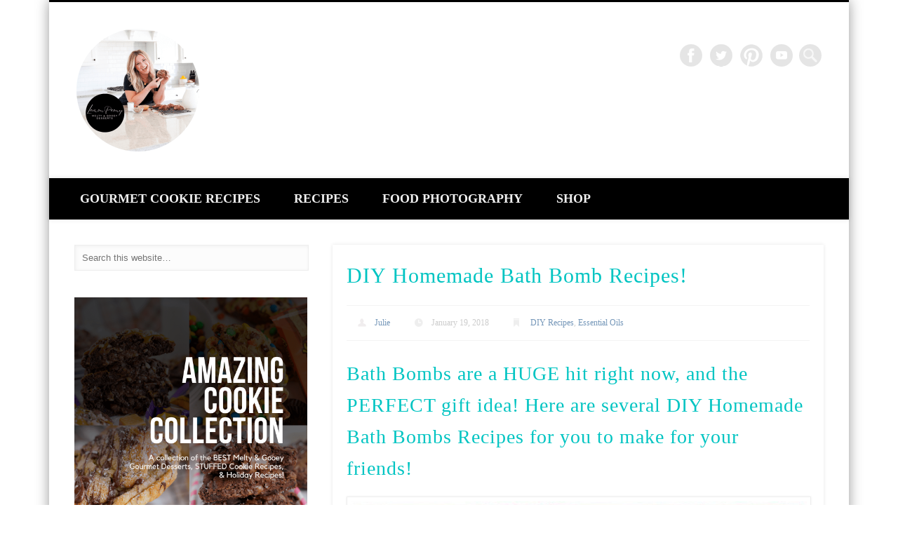

--- FILE ---
content_type: text/html; charset=UTF-8
request_url: https://lemonpeony.com/diy-homemade-bath-bomb-recipes/
body_size: 19929
content:
<!DOCTYPE html>
<html lang="en-US">
<head>
<meta charset="UTF-8" />
<meta name="viewport" content="width=device-width, initial-scale=1.0" />
<link rel="profile" href="https://gmpg.org/xfn/11" />
<link rel="pingback" href="https://lemonpeony.com/xmlrpc.php" />
<meta name='robots' content='index, follow, max-image-preview:large, max-snippet:-1, max-video-preview:-1' />
	<style>img:is([sizes="auto" i], [sizes^="auto," i]) { contain-intrinsic-size: 3000px 1500px }</style>
	
	<!-- This site is optimized with the Yoast SEO plugin v22.3 - https://yoast.com/wordpress/plugins/seo/ -->
	<title>DIY Homemade Bath Bomb Recipes!</title>
	<meta name="description" content="DIY Homemade Bath Bomb Recipes! Easy Tips and Tricks for making these Bath Bombs at home. The perfect gift idea for Valentine&#039;s Day or Mother&#039;s Day!" />
	<link rel="canonical" href="https://lemonpeony.com/diy-homemade-bath-bomb-recipes/" />
	<meta property="og:locale" content="en_US" />
	<meta property="og:type" content="article" />
	<meta property="og:title" content="DIY Homemade Bath Bomb Recipes!" />
	<meta property="og:description" content="DIY Homemade Bath Bomb Recipes! Easy Tips and Tricks for making these Bath Bombs at home. The perfect gift idea for Valentine&#039;s Day or Mother&#039;s Day!" />
	<meta property="og:url" content="https://lemonpeony.com/diy-homemade-bath-bomb-recipes/" />
	<meta property="og:site_name" content="LemonPeony" />
	<meta property="article:publisher" content="https://www.facebook.com/lemonpeony" />
	<meta property="article:published_time" content="2018-01-19T18:50:00+00:00" />
	<meta property="article:modified_time" content="2018-10-15T14:39:53+00:00" />
	<meta property="og:image" content="https://lemonpeony.com/wp-content/uploads/2018/01/DIY-Homemade-Bath-Bomb-Recipes.jpeg" />
	<meta property="og:image:width" content="700" />
	<meta property="og:image:height" content="2350" />
	<meta property="og:image:type" content="image/jpeg" />
	<meta name="author" content="Julie" />
	<script type="application/ld+json" class="yoast-schema-graph">{"@context":"https://schema.org","@graph":[{"@type":"WebPage","@id":"https://lemonpeony.com/diy-homemade-bath-bomb-recipes/","url":"https://lemonpeony.com/diy-homemade-bath-bomb-recipes/","name":"DIY Homemade Bath Bomb Recipes!","isPartOf":{"@id":"https://lemonpeony.com/#website"},"primaryImageOfPage":{"@id":"https://lemonpeony.com/diy-homemade-bath-bomb-recipes/#primaryimage"},"image":{"@id":"https://lemonpeony.com/diy-homemade-bath-bomb-recipes/#primaryimage"},"thumbnailUrl":"https://lemonpeony.com/wp-content/uploads/2018/01/DIY-Homemade-Bath-Bomb-Recipes.jpeg","datePublished":"2018-01-19T18:50:00+00:00","dateModified":"2018-10-15T14:39:53+00:00","author":{"@id":"https://lemonpeony.com/#/schema/person/34d3fc25e351d525f836ca55dd55a98a"},"description":"DIY Homemade Bath Bomb Recipes! Easy Tips and Tricks for making these Bath Bombs at home. The perfect gift idea for Valentine's Day or Mother's Day!","breadcrumb":{"@id":"https://lemonpeony.com/diy-homemade-bath-bomb-recipes/#breadcrumb"},"inLanguage":"en-US","potentialAction":[{"@type":"ReadAction","target":["https://lemonpeony.com/diy-homemade-bath-bomb-recipes/"]}]},{"@type":"ImageObject","inLanguage":"en-US","@id":"https://lemonpeony.com/diy-homemade-bath-bomb-recipes/#primaryimage","url":"https://lemonpeony.com/wp-content/uploads/2018/01/DIY-Homemade-Bath-Bomb-Recipes.jpeg","contentUrl":"https://lemonpeony.com/wp-content/uploads/2018/01/DIY-Homemade-Bath-Bomb-Recipes.jpeg","width":322,"height":1080,"caption":"DIY Homemade Bath Bomb Recipes! The perfect gift ideas for Valentine's Day or Mother's Day! Easy Step-by-step tutorials to make your own relaxing baths!"},{"@type":"BreadcrumbList","@id":"https://lemonpeony.com/diy-homemade-bath-bomb-recipes/#breadcrumb","itemListElement":[{"@type":"ListItem","position":1,"name":"Home","item":"https://lemonpeony.com/"},{"@type":"ListItem","position":2,"name":"DIY Recipes","item":"https://lemonpeony.com/category/diy-recipes/"},{"@type":"ListItem","position":3,"name":"DIY Homemade Bath Bomb Recipes!"}]},{"@type":"WebSite","@id":"https://lemonpeony.com/#website","url":"https://lemonpeony.com/","name":"LemonPeony","description":"Gourmet Cookies, Easy Dessert Recipes, No Bake Desserts, Holiday Recipes","potentialAction":[{"@type":"SearchAction","target":{"@type":"EntryPoint","urlTemplate":"https://lemonpeony.com/?s={search_term_string}"},"query-input":"required name=search_term_string"}],"inLanguage":"en-US"},{"@type":"Person","@id":"https://lemonpeony.com/#/schema/person/34d3fc25e351d525f836ca55dd55a98a","name":"Julie","image":{"@type":"ImageObject","inLanguage":"en-US","@id":"https://lemonpeony.com/#/schema/person/image/","url":"https://secure.gravatar.com/avatar/371a700898d9001c565c64132ac55fd18d5dcfdf7d42a84da643c64fe893d629?s=96&d=mm&r=g","contentUrl":"https://secure.gravatar.com/avatar/371a700898d9001c565c64132ac55fd18d5dcfdf7d42a84da643c64fe893d629?s=96&d=mm&r=g","caption":"Julie"},"description":"Google","sameAs":["https://lemonpeony.com"],"url":"https://lemonpeony.com/author/lime6/"}]}</script>
	<!-- / Yoast SEO plugin. -->


<link rel='dns-prefetch' href='//scripts.mediavine.com' />
<link rel="alternate" type="application/rss+xml" title="LemonPeony &raquo; Feed" href="https://lemonpeony.com/feed/" />
<link rel="alternate" type="application/rss+xml" title="LemonPeony &raquo; Comments Feed" href="https://lemonpeony.com/comments/feed/" />
<link rel="alternate" type="application/rss+xml" title="LemonPeony &raquo; DIY Homemade Bath Bomb Recipes! Comments Feed" href="https://lemonpeony.com/diy-homemade-bath-bomb-recipes/feed/" />
<script type="text/javascript">
/* <![CDATA[ */
window._wpemojiSettings = {"baseUrl":"https:\/\/s.w.org\/images\/core\/emoji\/16.0.1\/72x72\/","ext":".png","svgUrl":"https:\/\/s.w.org\/images\/core\/emoji\/16.0.1\/svg\/","svgExt":".svg","source":{"concatemoji":"https:\/\/lemonpeony.com\/wp-includes\/js\/wp-emoji-release.min.js?ver=6.8.3"}};
/*! This file is auto-generated */
!function(s,n){var o,i,e;function c(e){try{var t={supportTests:e,timestamp:(new Date).valueOf()};sessionStorage.setItem(o,JSON.stringify(t))}catch(e){}}function p(e,t,n){e.clearRect(0,0,e.canvas.width,e.canvas.height),e.fillText(t,0,0);var t=new Uint32Array(e.getImageData(0,0,e.canvas.width,e.canvas.height).data),a=(e.clearRect(0,0,e.canvas.width,e.canvas.height),e.fillText(n,0,0),new Uint32Array(e.getImageData(0,0,e.canvas.width,e.canvas.height).data));return t.every(function(e,t){return e===a[t]})}function u(e,t){e.clearRect(0,0,e.canvas.width,e.canvas.height),e.fillText(t,0,0);for(var n=e.getImageData(16,16,1,1),a=0;a<n.data.length;a++)if(0!==n.data[a])return!1;return!0}function f(e,t,n,a){switch(t){case"flag":return n(e,"\ud83c\udff3\ufe0f\u200d\u26a7\ufe0f","\ud83c\udff3\ufe0f\u200b\u26a7\ufe0f")?!1:!n(e,"\ud83c\udde8\ud83c\uddf6","\ud83c\udde8\u200b\ud83c\uddf6")&&!n(e,"\ud83c\udff4\udb40\udc67\udb40\udc62\udb40\udc65\udb40\udc6e\udb40\udc67\udb40\udc7f","\ud83c\udff4\u200b\udb40\udc67\u200b\udb40\udc62\u200b\udb40\udc65\u200b\udb40\udc6e\u200b\udb40\udc67\u200b\udb40\udc7f");case"emoji":return!a(e,"\ud83e\udedf")}return!1}function g(e,t,n,a){var r="undefined"!=typeof WorkerGlobalScope&&self instanceof WorkerGlobalScope?new OffscreenCanvas(300,150):s.createElement("canvas"),o=r.getContext("2d",{willReadFrequently:!0}),i=(o.textBaseline="top",o.font="600 32px Arial",{});return e.forEach(function(e){i[e]=t(o,e,n,a)}),i}function t(e){var t=s.createElement("script");t.src=e,t.defer=!0,s.head.appendChild(t)}"undefined"!=typeof Promise&&(o="wpEmojiSettingsSupports",i=["flag","emoji"],n.supports={everything:!0,everythingExceptFlag:!0},e=new Promise(function(e){s.addEventListener("DOMContentLoaded",e,{once:!0})}),new Promise(function(t){var n=function(){try{var e=JSON.parse(sessionStorage.getItem(o));if("object"==typeof e&&"number"==typeof e.timestamp&&(new Date).valueOf()<e.timestamp+604800&&"object"==typeof e.supportTests)return e.supportTests}catch(e){}return null}();if(!n){if("undefined"!=typeof Worker&&"undefined"!=typeof OffscreenCanvas&&"undefined"!=typeof URL&&URL.createObjectURL&&"undefined"!=typeof Blob)try{var e="postMessage("+g.toString()+"("+[JSON.stringify(i),f.toString(),p.toString(),u.toString()].join(",")+"));",a=new Blob([e],{type:"text/javascript"}),r=new Worker(URL.createObjectURL(a),{name:"wpTestEmojiSupports"});return void(r.onmessage=function(e){c(n=e.data),r.terminate(),t(n)})}catch(e){}c(n=g(i,f,p,u))}t(n)}).then(function(e){for(var t in e)n.supports[t]=e[t],n.supports.everything=n.supports.everything&&n.supports[t],"flag"!==t&&(n.supports.everythingExceptFlag=n.supports.everythingExceptFlag&&n.supports[t]);n.supports.everythingExceptFlag=n.supports.everythingExceptFlag&&!n.supports.flag,n.DOMReady=!1,n.readyCallback=function(){n.DOMReady=!0}}).then(function(){return e}).then(function(){var e;n.supports.everything||(n.readyCallback(),(e=n.source||{}).concatemoji?t(e.concatemoji):e.wpemoji&&e.twemoji&&(t(e.twemoji),t(e.wpemoji)))}))}((window,document),window._wpemojiSettings);
/* ]]> */
</script>
<link rel='stylesheet' id='wp-shopify-styles-css' href='https://lemonpeony.com/wp-content/plugins/wp-shopify/css/front-styles.css?ver=1762372951' type='text/css' media='all' />
<style id='wp-emoji-styles-inline-css' type='text/css'>

	img.wp-smiley, img.emoji {
		display: inline !important;
		border: none !important;
		box-shadow: none !important;
		height: 1em !important;
		width: 1em !important;
		margin: 0 0.07em !important;
		vertical-align: -0.1em !important;
		background: none !important;
		padding: 0 !important;
	}
</style>
<link rel='stylesheet' id='wp-block-library-css' href='https://lemonpeony.com/wp-includes/css/dist/block-library/style.min.css?ver=6.8.3' type='text/css' media='all' />
<style id='classic-theme-styles-inline-css' type='text/css'>
/*! This file is auto-generated */
.wp-block-button__link{color:#fff;background-color:#32373c;border-radius:9999px;box-shadow:none;text-decoration:none;padding:calc(.667em + 2px) calc(1.333em + 2px);font-size:1.125em}.wp-block-file__button{background:#32373c;color:#fff;text-decoration:none}
</style>
<style id='global-styles-inline-css' type='text/css'>
:root{--wp--preset--aspect-ratio--square: 1;--wp--preset--aspect-ratio--4-3: 4/3;--wp--preset--aspect-ratio--3-4: 3/4;--wp--preset--aspect-ratio--3-2: 3/2;--wp--preset--aspect-ratio--2-3: 2/3;--wp--preset--aspect-ratio--16-9: 16/9;--wp--preset--aspect-ratio--9-16: 9/16;--wp--preset--color--black: #000000;--wp--preset--color--cyan-bluish-gray: #abb8c3;--wp--preset--color--white: #ffffff;--wp--preset--color--pale-pink: #f78da7;--wp--preset--color--vivid-red: #cf2e2e;--wp--preset--color--luminous-vivid-orange: #ff6900;--wp--preset--color--luminous-vivid-amber: #fcb900;--wp--preset--color--light-green-cyan: #7bdcb5;--wp--preset--color--vivid-green-cyan: #00d084;--wp--preset--color--pale-cyan-blue: #8ed1fc;--wp--preset--color--vivid-cyan-blue: #0693e3;--wp--preset--color--vivid-purple: #9b51e0;--wp--preset--gradient--vivid-cyan-blue-to-vivid-purple: linear-gradient(135deg,rgba(6,147,227,1) 0%,rgb(155,81,224) 100%);--wp--preset--gradient--light-green-cyan-to-vivid-green-cyan: linear-gradient(135deg,rgb(122,220,180) 0%,rgb(0,208,130) 100%);--wp--preset--gradient--luminous-vivid-amber-to-luminous-vivid-orange: linear-gradient(135deg,rgba(252,185,0,1) 0%,rgba(255,105,0,1) 100%);--wp--preset--gradient--luminous-vivid-orange-to-vivid-red: linear-gradient(135deg,rgba(255,105,0,1) 0%,rgb(207,46,46) 100%);--wp--preset--gradient--very-light-gray-to-cyan-bluish-gray: linear-gradient(135deg,rgb(238,238,238) 0%,rgb(169,184,195) 100%);--wp--preset--gradient--cool-to-warm-spectrum: linear-gradient(135deg,rgb(74,234,220) 0%,rgb(151,120,209) 20%,rgb(207,42,186) 40%,rgb(238,44,130) 60%,rgb(251,105,98) 80%,rgb(254,248,76) 100%);--wp--preset--gradient--blush-light-purple: linear-gradient(135deg,rgb(255,206,236) 0%,rgb(152,150,240) 100%);--wp--preset--gradient--blush-bordeaux: linear-gradient(135deg,rgb(254,205,165) 0%,rgb(254,45,45) 50%,rgb(107,0,62) 100%);--wp--preset--gradient--luminous-dusk: linear-gradient(135deg,rgb(255,203,112) 0%,rgb(199,81,192) 50%,rgb(65,88,208) 100%);--wp--preset--gradient--pale-ocean: linear-gradient(135deg,rgb(255,245,203) 0%,rgb(182,227,212) 50%,rgb(51,167,181) 100%);--wp--preset--gradient--electric-grass: linear-gradient(135deg,rgb(202,248,128) 0%,rgb(113,206,126) 100%);--wp--preset--gradient--midnight: linear-gradient(135deg,rgb(2,3,129) 0%,rgb(40,116,252) 100%);--wp--preset--font-size--small: 13px;--wp--preset--font-size--medium: 20px;--wp--preset--font-size--large: 36px;--wp--preset--font-size--x-large: 42px;--wp--preset--spacing--20: 0.44rem;--wp--preset--spacing--30: 0.67rem;--wp--preset--spacing--40: 1rem;--wp--preset--spacing--50: 1.5rem;--wp--preset--spacing--60: 2.25rem;--wp--preset--spacing--70: 3.38rem;--wp--preset--spacing--80: 5.06rem;--wp--preset--shadow--natural: 6px 6px 9px rgba(0, 0, 0, 0.2);--wp--preset--shadow--deep: 12px 12px 50px rgba(0, 0, 0, 0.4);--wp--preset--shadow--sharp: 6px 6px 0px rgba(0, 0, 0, 0.2);--wp--preset--shadow--outlined: 6px 6px 0px -3px rgba(255, 255, 255, 1), 6px 6px rgba(0, 0, 0, 1);--wp--preset--shadow--crisp: 6px 6px 0px rgba(0, 0, 0, 1);}:where(.is-layout-flex){gap: 0.5em;}:where(.is-layout-grid){gap: 0.5em;}body .is-layout-flex{display: flex;}.is-layout-flex{flex-wrap: wrap;align-items: center;}.is-layout-flex > :is(*, div){margin: 0;}body .is-layout-grid{display: grid;}.is-layout-grid > :is(*, div){margin: 0;}:where(.wp-block-columns.is-layout-flex){gap: 2em;}:where(.wp-block-columns.is-layout-grid){gap: 2em;}:where(.wp-block-post-template.is-layout-flex){gap: 1.25em;}:where(.wp-block-post-template.is-layout-grid){gap: 1.25em;}.has-black-color{color: var(--wp--preset--color--black) !important;}.has-cyan-bluish-gray-color{color: var(--wp--preset--color--cyan-bluish-gray) !important;}.has-white-color{color: var(--wp--preset--color--white) !important;}.has-pale-pink-color{color: var(--wp--preset--color--pale-pink) !important;}.has-vivid-red-color{color: var(--wp--preset--color--vivid-red) !important;}.has-luminous-vivid-orange-color{color: var(--wp--preset--color--luminous-vivid-orange) !important;}.has-luminous-vivid-amber-color{color: var(--wp--preset--color--luminous-vivid-amber) !important;}.has-light-green-cyan-color{color: var(--wp--preset--color--light-green-cyan) !important;}.has-vivid-green-cyan-color{color: var(--wp--preset--color--vivid-green-cyan) !important;}.has-pale-cyan-blue-color{color: var(--wp--preset--color--pale-cyan-blue) !important;}.has-vivid-cyan-blue-color{color: var(--wp--preset--color--vivid-cyan-blue) !important;}.has-vivid-purple-color{color: var(--wp--preset--color--vivid-purple) !important;}.has-black-background-color{background-color: var(--wp--preset--color--black) !important;}.has-cyan-bluish-gray-background-color{background-color: var(--wp--preset--color--cyan-bluish-gray) !important;}.has-white-background-color{background-color: var(--wp--preset--color--white) !important;}.has-pale-pink-background-color{background-color: var(--wp--preset--color--pale-pink) !important;}.has-vivid-red-background-color{background-color: var(--wp--preset--color--vivid-red) !important;}.has-luminous-vivid-orange-background-color{background-color: var(--wp--preset--color--luminous-vivid-orange) !important;}.has-luminous-vivid-amber-background-color{background-color: var(--wp--preset--color--luminous-vivid-amber) !important;}.has-light-green-cyan-background-color{background-color: var(--wp--preset--color--light-green-cyan) !important;}.has-vivid-green-cyan-background-color{background-color: var(--wp--preset--color--vivid-green-cyan) !important;}.has-pale-cyan-blue-background-color{background-color: var(--wp--preset--color--pale-cyan-blue) !important;}.has-vivid-cyan-blue-background-color{background-color: var(--wp--preset--color--vivid-cyan-blue) !important;}.has-vivid-purple-background-color{background-color: var(--wp--preset--color--vivid-purple) !important;}.has-black-border-color{border-color: var(--wp--preset--color--black) !important;}.has-cyan-bluish-gray-border-color{border-color: var(--wp--preset--color--cyan-bluish-gray) !important;}.has-white-border-color{border-color: var(--wp--preset--color--white) !important;}.has-pale-pink-border-color{border-color: var(--wp--preset--color--pale-pink) !important;}.has-vivid-red-border-color{border-color: var(--wp--preset--color--vivid-red) !important;}.has-luminous-vivid-orange-border-color{border-color: var(--wp--preset--color--luminous-vivid-orange) !important;}.has-luminous-vivid-amber-border-color{border-color: var(--wp--preset--color--luminous-vivid-amber) !important;}.has-light-green-cyan-border-color{border-color: var(--wp--preset--color--light-green-cyan) !important;}.has-vivid-green-cyan-border-color{border-color: var(--wp--preset--color--vivid-green-cyan) !important;}.has-pale-cyan-blue-border-color{border-color: var(--wp--preset--color--pale-cyan-blue) !important;}.has-vivid-cyan-blue-border-color{border-color: var(--wp--preset--color--vivid-cyan-blue) !important;}.has-vivid-purple-border-color{border-color: var(--wp--preset--color--vivid-purple) !important;}.has-vivid-cyan-blue-to-vivid-purple-gradient-background{background: var(--wp--preset--gradient--vivid-cyan-blue-to-vivid-purple) !important;}.has-light-green-cyan-to-vivid-green-cyan-gradient-background{background: var(--wp--preset--gradient--light-green-cyan-to-vivid-green-cyan) !important;}.has-luminous-vivid-amber-to-luminous-vivid-orange-gradient-background{background: var(--wp--preset--gradient--luminous-vivid-amber-to-luminous-vivid-orange) !important;}.has-luminous-vivid-orange-to-vivid-red-gradient-background{background: var(--wp--preset--gradient--luminous-vivid-orange-to-vivid-red) !important;}.has-very-light-gray-to-cyan-bluish-gray-gradient-background{background: var(--wp--preset--gradient--very-light-gray-to-cyan-bluish-gray) !important;}.has-cool-to-warm-spectrum-gradient-background{background: var(--wp--preset--gradient--cool-to-warm-spectrum) !important;}.has-blush-light-purple-gradient-background{background: var(--wp--preset--gradient--blush-light-purple) !important;}.has-blush-bordeaux-gradient-background{background: var(--wp--preset--gradient--blush-bordeaux) !important;}.has-luminous-dusk-gradient-background{background: var(--wp--preset--gradient--luminous-dusk) !important;}.has-pale-ocean-gradient-background{background: var(--wp--preset--gradient--pale-ocean) !important;}.has-electric-grass-gradient-background{background: var(--wp--preset--gradient--electric-grass) !important;}.has-midnight-gradient-background{background: var(--wp--preset--gradient--midnight) !important;}.has-small-font-size{font-size: var(--wp--preset--font-size--small) !important;}.has-medium-font-size{font-size: var(--wp--preset--font-size--medium) !important;}.has-large-font-size{font-size: var(--wp--preset--font-size--large) !important;}.has-x-large-font-size{font-size: var(--wp--preset--font-size--x-large) !important;}
:where(.wp-block-post-template.is-layout-flex){gap: 1.25em;}:where(.wp-block-post-template.is-layout-grid){gap: 1.25em;}
:where(.wp-block-columns.is-layout-flex){gap: 2em;}:where(.wp-block-columns.is-layout-grid){gap: 2em;}
:root :where(.wp-block-pullquote){font-size: 1.5em;line-height: 1.6;}
</style>
<link rel='stylesheet' id='ccr_featured-posts-style-css' href='https://lemonpeony.com/wp-content/plugins/ccr-featured-posts/style.css?ver=6.8.3' type='text/css' media='all' />
<link rel='stylesheet' id='contact-form-7-css' href='https://lemonpeony.com/wp-content/plugins/contact-form-7/includes/css/styles.css?ver=6.0.2' type='text/css' media='all' />
<link rel='stylesheet' id='wp-components-css' href='https://lemonpeony.com/wp-includes/css/dist/components/style.min.css?ver=6.8.3' type='text/css' media='all' />
<link rel='stylesheet' id='godaddy-styles-css' href='https://lemonpeony.com/wp-content/mu-plugins/vendor/wpex/godaddy-launch/includes/Dependencies/GoDaddy/Styles/build/latest.css?ver=2.0.2' type='text/css' media='all' />
<link rel='stylesheet' id='pinboard-css' href='https://lemonpeony.com/wp-content/themes/pinboard/style.css' type='text/css' media='all' />
<style id='akismet-widget-style-inline-css' type='text/css'>

			.a-stats {
				--akismet-color-mid-green: #357b49;
				--akismet-color-white: #fff;
				--akismet-color-light-grey: #f6f7f7;

				max-width: 350px;
				width: auto;
			}

			.a-stats * {
				all: unset;
				box-sizing: border-box;
			}

			.a-stats strong {
				font-weight: 600;
			}

			.a-stats a.a-stats__link,
			.a-stats a.a-stats__link:visited,
			.a-stats a.a-stats__link:active {
				background: var(--akismet-color-mid-green);
				border: none;
				box-shadow: none;
				border-radius: 8px;
				color: var(--akismet-color-white);
				cursor: pointer;
				display: block;
				font-family: -apple-system, BlinkMacSystemFont, 'Segoe UI', 'Roboto', 'Oxygen-Sans', 'Ubuntu', 'Cantarell', 'Helvetica Neue', sans-serif;
				font-weight: 500;
				padding: 12px;
				text-align: center;
				text-decoration: none;
				transition: all 0.2s ease;
			}

			/* Extra specificity to deal with TwentyTwentyOne focus style */
			.widget .a-stats a.a-stats__link:focus {
				background: var(--akismet-color-mid-green);
				color: var(--akismet-color-white);
				text-decoration: none;
			}

			.a-stats a.a-stats__link:hover {
				filter: brightness(110%);
				box-shadow: 0 4px 12px rgba(0, 0, 0, 0.06), 0 0 2px rgba(0, 0, 0, 0.16);
			}

			.a-stats .count {
				color: var(--akismet-color-white);
				display: block;
				font-size: 1.5em;
				line-height: 1.4;
				padding: 0 13px;
				white-space: nowrap;
			}
		
</style>
	<!--[if lt IE 9]>
	<script src="https://lemonpeony.com/wp-content/themes/pinboard/scripts/html5.js" type="text/javascript"></script>
	<![endif]-->
<script type="text/javascript" async="async" data-noptimize="1" data-cfasync="false" src="https://scripts.mediavine.com/tags/lemon-peony.js?ver=6.8.3" id="mv-script-wrapper-js"></script>
<script type="text/javascript" src="https://lemonpeony.com/wp-includes/js/jquery/jquery.min.js?ver=3.7.1" id="jquery-core-js"></script>
<script type="text/javascript" src="https://lemonpeony.com/wp-includes/js/jquery/jquery-migrate.min.js?ver=3.4.1" id="jquery-migrate-js"></script>
<script type="text/javascript" src="https://lemonpeony.com/wp-content/plugins/wp-shopify/js/front.js?ver=1762372951" id="wp-shopify-scripts-js"></script>
<script type="text/javascript" src="https://lemonpeony.com/wp-content/themes/pinboard/scripts/ios-orientationchange-fix.js" id="ios-orientationchange-fix-js"></script>
<script type="text/javascript" src="https://lemonpeony.com/wp-content/themes/pinboard/scripts/jquery.flexslider-min.js" id="flexslider-js"></script>
<script type="text/javascript" src="https://lemonpeony.com/wp-content/themes/pinboard/scripts/jquery.fitvids.js" id="fitvids-js"></script>
<link rel="https://api.w.org/" href="https://lemonpeony.com/wp-json/" /><link rel="alternate" title="JSON" type="application/json" href="https://lemonpeony.com/wp-json/wp/v2/posts/6013" /><link rel="EditURI" type="application/rsd+xml" title="RSD" href="https://lemonpeony.com/xmlrpc.php?rsd" />
<meta name="generator" content="WordPress 6.8.3" />
<link rel='shortlink' href='https://lemonpeony.com/?p=6013' />
<link rel="alternate" title="oEmbed (JSON)" type="application/json+oembed" href="https://lemonpeony.com/wp-json/oembed/1.0/embed?url=https%3A%2F%2Flemonpeony.com%2Fdiy-homemade-bath-bomb-recipes%2F" />
<link rel="alternate" title="oEmbed (XML)" type="text/xml+oembed" href="https://lemonpeony.com/wp-json/oembed/1.0/embed?url=https%3A%2F%2Flemonpeony.com%2Fdiy-homemade-bath-bomb-recipes%2F&#038;format=xml" />

		<!-- GA Google Analytics @ https://m0n.co/ga -->
		<script async src="https://www.googletagmanager.com/gtag/js?id=G-VFPYS02QS8"></script>
		<script>
			window.dataLayer = window.dataLayer || [];
			function gtag(){dataLayer.push(arguments);}
			gtag('js', new Date());
			gtag('config', 'G-VFPYS02QS8');
		</script>

	<!-- Google tag (gtag.js) --> <script async src="https://www.googletagmanager.com/gtag/js?id=G-VFPYS02QS8"></script> <script> window.dataLayer = window.dataLayer || []; function gtag(){dataLayer.push(arguments);} gtag('js', new Date()); gtag('config', 'G-VFPYS02QS8'); </script> 		<style>
			:root {
				--mv-create-radius: 0;
			}
		</style>
				<script type="text/javascript" async defer data-pin-color="red" 
		 data-pin-hover="true" src="https://lemonpeony.com/wp-content/plugins/pinterest-pin-it-button-on-image-hover-and-post/js/pinit.js"></script>
		<script>
/* <![CDATA[ */
	jQuery(window).load(function() {
			});
	jQuery(document).ready(function($) {
		$('#access .menu > li > a').each(function() {
			var title = $(this).attr('title');
			if(typeof title !== 'undefined' && title !== false) {
				$(this).append('<br /> <span>'+title+'</span>');
				$(this).removeAttr('title');
			}
		});
		function pinboard_move_elements(container) {
			if( container.hasClass('onecol') ) {
				var thumb = $('.entry-thumbnail', container);
				if('undefined' !== typeof thumb)
					$('.entry-container', container).before(thumb);
				var video = $('.entry-attachment', container);
				if('undefined' !== typeof video)
					$('.entry-container', container).before(video);
				var gallery = $('.post-gallery', container);
				if('undefined' !== typeof gallery)
					$('.entry-container', container).before(gallery);
				var meta = $('.entry-meta', container);
				if('undefined' !== typeof meta)
					$('.entry-container', container).after(meta);
			}
		}
		function pinboard_restore_elements(container) {
			if( container.hasClass('onecol') ) {
				var thumb = $('.entry-thumbnail', container);
				if('undefined' !== typeof thumb)
					$('.entry-header', container).after(thumb);
				var video = $('.entry-attachment', container);
				if('undefined' !== typeof video)
					$('.entry-header', container).after(video);
				var gallery = $('.post-gallery', container);
				if('undefined' !== typeof gallery)
					$('.entry-header', container).after(gallery);
				var meta = $('.entry-meta', container);
				if('undefined' !== typeof meta)
					$('.entry-header', container).append(meta);
				else
					$('.entry-header', container).html(meta.html());
			}
		}
		if( ($(window).width() > 960) || ($(document).width() > 960) ) {
			// Viewport is greater than tablet: portrait
		} else {
			$('#content .hentry').each(function() {
				pinboard_move_elements($(this));
			});
		}
		$(window).resize(function() {
			if( ($(window).width() > 960) || ($(document).width() > 960) ) {
									$('.page-template-template-full-width-php #content .hentry, .page-template-template-blog-full-width-php #content .hentry, .page-template-template-blog-four-col-php #content .hentry').each(function() {
						pinboard_restore_elements($(this));
					});
							} else {
				$('#content .hentry').each(function() {
					pinboard_move_elements($(this));
				});
			}
			if( ($(window).width() > 760) || ($(document).width() > 760) ) {
				var maxh = 0;
				$('#access .menu > li > a').each(function() {
					if(parseInt($(this).css('height'))>maxh) {
						maxh = parseInt($(this).css('height'));
					}
				});
				$('#access .menu > li > a').css('height', maxh);
			} else {
				$('#access .menu > li > a').css('height', 'auto');
			}
		});
		if( ($(window).width() > 760) || ($(document).width() > 760) ) {
			var maxh = 0;
			$('#access .menu > li > a').each(function() {
				var title = $(this).attr('title');
				if(typeof title !== 'undefined' && title !== false) {
					$(this).append('<br /> <span>'+title+'</span>');
					$(this).removeAttr('title');
				}
				if(parseInt($(this).css('height'))>maxh) {
					maxh = parseInt($(this).css('height'));
				}
			});
			$('#access .menu > li > a').css('height', maxh);
							$('#access li').mouseenter(function() {
					$(this).children('ul').css('display', 'none').stop(true, true).fadeIn(250).css('display', 'block').children('ul').css('display', 'none');
				});
				$('#access li').mouseleave(function() {
					$(this).children('ul').stop(true, true).fadeOut(250).css('display', 'block');
				});
					} else {
			$('#access li').each(function() {
				if($(this).children('ul').length)
					$(this).append('<span class="drop-down-toggle"><span class="drop-down-arrow"></span></span>');
			});
			$('.drop-down-toggle').click(function() {
				$(this).parent().children('ul').slideToggle(250);
			});
		}
				$('.entry-attachment audio, .entry-attachment video').mediaelementplayer({
			videoWidth: '100%',
			videoHeight: '100%',
			audioWidth: '100%',
			alwaysShowControls: true,
			features: ['playpause','progress','tracks','volume'],
			videoVolume: 'horizontal'
		});
		$(".entry-attachment, .entry-content").fitVids({ customSelector: "iframe[src*='wordpress.tv'], iframe[src*='www.dailymotion.com'], iframe[src*='blip.tv'], iframe[src*='www.viddler.com']"});
	});
	jQuery(window).load(function() {
			});
/* ]]> */
</script>
<style type="text/css">
						@media screen and (max-width: 760px) {
			#footer-area {
				display: none;
			}
		}
				#wrapper {
			background: #ffffff;
		}
				#header {
			border-color: #000000;
		}
		#access {
			background: #000000;
		}
		@media screen and (max-width: 760px) {
			#access {
				background: none;
			}
		}
				#access li li {
			background: #000000;
		}
				#sidebar-wide,
		#sidebar-footer-wide,
		#current-location {
			background: #000000;
		}
				.entry,
		#comments,
		#respond,
		#posts-nav {
			background: #ffffff;
		}
				.home .entry-meta,
		.blog .entry-meta,
		.archive .entry-meta,
		.search .entry-meta {
			background: #ffffff;
		}
				#footer-area {
			background: #ffffff;
		}
				#copyright {
			background: #ffffff;
		}
				body,
		#slider .entry-title,
		.page-title,
		#sidebar-wide .widget-title,
		#sidebar-boxes .widget-title,
		#sidebar-footer-wide .widget-title {
			font-family:Palatino, "Palatino Linotype", "URW Palladio L", serif;
		}
		h1, h2, h3, h4, h5, h6,
		#site-title,
		#site-description,
		.entry-title,
		#comments-title,
		#reply-title,
		.widget-title {
			font-family:Palatino, "Palatino Linotype", "URW Palladio L", serif;
		}
		.entry-content {
			font-family:Palatino, "Palatino Linotype", "URW Palladio L", serif;
		}
				body {
			font-size:18.00px;
			line-height:1.62em;
		}
				h1,
		.single .entry-title,
		.page .entry-title,
		.error404 .entry-title {
			font-size:30.00px;
			line-height:1.62em;
		}
				h2,
		.entry-title {
			font-size:28.00px;
			line-height:1.62em;
		}
					h4,
		.fourcol .entry-title {
			font-size:20.00px;
			line-height:1.62em;
		}
					.entry-content {
			font-size:19.00px;
			line-height:1.62em;
		}
		@media screen and (max-width: 640px) {
			.entry-content {
				font-size:20.00px;
				line-height:1.62em;
			}
		}
				body {
			color:#000000;
		}
		h1, h2, h3, h4, h5, h6,
		.entry-title,
		.entry-title a {
			color:#00c4c2;
		}
		.entry-content {
			color:#333;
		}
				a {
			color:#00c4c2;
		}
				a:hover {
			color:#0f0f0f;
		}
								.widget-area a {
			color:#ffffff;
		}
						#copyright {
			color:#000000;
		}
				#copyright a {
			color:#ffffff;
		}
		</style>
<style type="text/css">
	#site-title .home,
	#site-description {
		position:absolute !important;
		clip:rect(1px, 1px, 1px, 1px);
	}
</style>
<style type="text/css" id="custom-background-css">
body.custom-background { background-color: #ffffff; }
</style>
	<link rel="icon" href="https://lemonpeony.com/wp-content/uploads/2024/09/cropped-cropped-cropped-LemonPeony-Melty-Gooey-Desserts-1-32x32.png" sizes="32x32" />
<link rel="icon" href="https://lemonpeony.com/wp-content/uploads/2024/09/cropped-cropped-cropped-LemonPeony-Melty-Gooey-Desserts-1-192x192.png" sizes="192x192" />
<link rel="apple-touch-icon" href="https://lemonpeony.com/wp-content/uploads/2024/09/cropped-cropped-cropped-LemonPeony-Melty-Gooey-Desserts-1-180x180.png" />
<meta name="msapplication-TileImage" content="https://lemonpeony.com/wp-content/uploads/2024/09/cropped-cropped-cropped-LemonPeony-Melty-Gooey-Desserts-1-270x270.png" />
<style type="text/css">
</style>
</head>

<body data-rsssl=1 class="wp-singular post-template-default single single-post postid-6013 single-format-standard custom-background wp-theme-pinboard page-template-template-sidebar-content-php">
	<div id="wrapper">
		<header id="header">
			<h2 id="site-title">
									<a href="https://lemonpeony.com/" rel="home">
						<img src="https://lemonpeony.com/wp-content/uploads/2025/03/cropped-Julie-Smithson-Lemonpeony.com_-1.png" alt="LemonPeony" width="175" height="175" />
					</a>
								<a class="home" href="https://lemonpeony.com/" rel="home">LemonPeony</a>
			</h2>
							<h3 id="site-description">Gourmet Cookies, Easy Dessert Recipes, No Bake Desserts, Holiday Recipes</h3>
							<form role="search" method="get" id="searchform" action="https://lemonpeony.com/" >
	<input type="text" value="" placeholder="Search this website&#8230;" name="s" id="s" />
	<input type="submit" id="searchsubmit" value="Search" />
</form>			<div id="social-media-icons">
							<a class="social-media-icon facebook" href="http://facebook.com/lemonpeony">Facebook</a>
									<a class="social-media-icon twitter" href="http://twitter.com/lemon_peony">Twitter</a>
									<a class="social-media-icon pinterest" href="http://pinterest.com/lemonpeony">Pinterest</a>
															<a class="social-media-icon youtube" href="http://www.youtube.com/lemonpeony">Vimeo</a>
														</div>
				<div class="clear"></div>
			<nav id="access">
				<a class="nav-show" href="#access">Show Navigation</a>
				<a class="nav-hide" href="#nogo">Hide Navigation</a>
				<div class="menu-main-container"><ul id="menu-main" class="menu"><li id="menu-item-16614" class="menu-item menu-item-type-taxonomy menu-item-object-category menu-item-has-children menu-item-16614"><a href="https://lemonpeony.com/category/gourmet-cookie-recipes/">Gourmet Cookie Recipes</a>
<ul class="sub-menu">
	<li id="menu-item-16615" class="menu-item menu-item-type-custom menu-item-object-custom menu-item-16615"><a href="https://lemonpeony.com/gourmet-cookie-recipes/">Gourmet Cookie Recipes</a></li>
	<li id="menu-item-16694" class="menu-item menu-item-type-custom menu-item-object-custom menu-item-16694"><a href="https://shop.lemonpeony.com/products/amazing-stuffed-gourmet-cookies">STUFFED BUNDLE</a></li>
	<li id="menu-item-16616" class="menu-item menu-item-type-custom menu-item-object-custom menu-item-16616"><a href="https://shop.lemonpeony.com/products/fall-bundle">FALL BUNDLE</a></li>
	<li id="menu-item-16693" class="menu-item menu-item-type-custom menu-item-object-custom menu-item-16693"><a href="https://shop.lemonpeony.com/products/christmas-bundle">CHRISTMAS BUNDLE</a></li>
	<li id="menu-item-16617" class="menu-item menu-item-type-custom menu-item-object-custom menu-item-16617"><a href="https://shop.lemonpeony.com/products/peanut-butter-bundle">PEANUT BUTTER BUNDLE</a></li>
	<li id="menu-item-16618" class="menu-item menu-item-type-custom menu-item-object-custom menu-item-16618"><a href="https://shop.lemonpeony.com/products/melty-bundle">MELTY BUNDLE</a></li>
	<li id="menu-item-16620" class="menu-item menu-item-type-custom menu-item-object-custom menu-item-16620"><a href="https://shop.lemonpeony.com/">SHOP ALL RECIPES</a></li>
</ul>
</li>
<li id="menu-item-11" class="menu-item menu-item-type-taxonomy menu-item-object-category menu-item-has-children menu-item-11"><a href="https://lemonpeony.com/category/recipes/">Recipes</a>
<ul class="sub-menu">
	<li id="menu-item-6948" class="menu-item menu-item-type-taxonomy menu-item-object-category menu-item-has-children menu-item-6948"><a href="https://lemonpeony.com/category/dessert-recipes/">Dessert Recipes</a>
	<ul class="sub-menu">
		<li id="menu-item-14951" class="menu-item menu-item-type-custom menu-item-object-custom menu-item-14951"><a href="https://lemonpeony.com/?s=cookie+recipes">Cookie Recipes</a></li>
		<li id="menu-item-14952" class="menu-item menu-item-type-custom menu-item-object-custom menu-item-14952"><a href="https://lemonpeony.com/?s=Fudge+Recipes">Fudge Recipes</a></li>
	</ul>
</li>
	<li id="menu-item-7531" class="menu-item menu-item-type-taxonomy menu-item-object-category menu-item-has-children menu-item-7531"><a href="https://lemonpeony.com/category/holiday-recipes/">Holiday Recipes</a>
	<ul class="sub-menu">
		<li id="menu-item-7534" class="menu-item menu-item-type-taxonomy menu-item-object-category menu-item-7534"><a href="https://lemonpeony.com/category/easy-christmas-recipes-ideas/">Christmas Recipes</a></li>
		<li id="menu-item-7712" class="menu-item menu-item-type-taxonomy menu-item-object-category menu-item-7712"><a href="https://lemonpeony.com/category/easter-recipes-ideas/">Easter Recipes and Ideas</a></li>
		<li id="menu-item-7532" class="menu-item menu-item-type-taxonomy menu-item-object-category menu-item-7532"><a href="https://lemonpeony.com/category/easy-valentines-day-recipes-ideas/">Valentine&#8217;s Day Recipes</a></li>
		<li id="menu-item-7982" class="menu-item menu-item-type-taxonomy menu-item-object-category menu-item-7982"><a href="https://lemonpeony.com/category/4th-of-july-recipes/">4th of July Recipes</a></li>
	</ul>
</li>
	<li id="menu-item-6949" class="menu-item menu-item-type-taxonomy menu-item-object-category menu-item-6949"><a href="https://lemonpeony.com/category/dinner-recipes/">Dinner Recipes</a></li>
</ul>
</li>
<li id="menu-item-16695" class="menu-item menu-item-type-custom menu-item-object-custom menu-item-has-children menu-item-16695"><a href="https://shop.lemonpeony.com/products/sweet-snaps-cookie-photography-101">Food Photography</a>
<ul class="sub-menu">
	<li id="menu-item-16698" class="menu-item menu-item-type-custom menu-item-object-custom menu-item-16698"><a href="https://shop.lemonpeony.com/products/food-photography-mentorship">Cookie Photography</a></li>
	<li id="menu-item-16696" class="menu-item menu-item-type-custom menu-item-object-custom menu-item-16696"><a href="https://shop.lemonpeony.com/products/food-photography-mentorship?pr_prod_strat=collection_fallback&#038;pr_rec_id=25c3d4ff5&#038;pr_rec_pid=7858113020041&#038;pr_ref_pid=7857386553481&#038;pr_seq=uniform">Mentorship</a></li>
</ul>
</li>
<li id="menu-item-16619" class="menu-item menu-item-type-custom menu-item-object-custom menu-item-16619"><a href="https://shop.lemonpeony.com/">SHOP</a></li>
</ul></div>				<div class="clear"></div>
			</nav><!-- #access -->
		</header><!-- #header -->	<div id="container">
		<section id="content" class="column twothirdcol">
							<article class="post-6013 post type-post status-publish format-standard has-post-thumbnail hentry category-diy-recipes category-essential-oils tag-bath-bombs tag-christmas tag-gift-ideas tag-mothers-day tag-valentines-day mv-content-wrapper column onecol" id="post-6013">
					<div class="entry">
						<header class="entry-header">
							<h1 class="entry-title">DIY Homemade Bath Bomb Recipes!</h1>
									<aside class="entry-meta">
							<span class="entry-author-link"><a href="https://lemonpeony.com/author/lime6/" title="Posts by Julie" rel="author">Julie</a></span>
									<span class="entry-date">January 19, 2018</span>
												<span class="entry-category"><a href="https://lemonpeony.com/category/diy-recipes/" rel="category tag">DIY Recipes</a>, <a href="https://lemonpeony.com/category/essential-oils/" rel="category tag">Essential Oils</a></span>
																		<div class="clear"></div>
		</aside><!-- .entry-meta -->
							</header><!-- .entry-header -->
						<div class="entry-content">
														<h2>Bath Bombs are a HUGE hit right now, and the PERFECT gift idea! Here are several DIY Homemade Bath Bombs Recipes for you to make for your friends!</h2>
<p><a href="https://lemonpeony.com/wp-content/uploads/2018/01/DIY-Homemade-Bath-Bomb-Recipes.jpeg"><img fetchpriority="high" decoding="async" class="alignnone size-full wp-image-6034" src="https://lemonpeony.com/wp-content/uploads/2018/01/DIY-Homemade-Bath-Bomb-Recipes.jpeg" alt="DIY Homemade Bath Bomb Recipes! The perfect gift ideas for Valentine's Day or Mother's Day! Easy Step-by-step tutorials to make your own relaxing baths!" width="700" height="2350" srcset="https://lemonpeony.com/wp-content/uploads/2018/01/DIY-Homemade-Bath-Bomb-Recipes.jpeg 322w, https://lemonpeony.com/wp-content/uploads/2018/01/DIY-Homemade-Bath-Bomb-Recipes-89x300.jpeg 89w, https://lemonpeony.com/wp-content/uploads/2018/01/DIY-Homemade-Bath-Bomb-Recipes-305x1024.jpeg 305w, https://lemonpeony.com/wp-content/uploads/2018/01/DIY-Homemade-Bath-Bomb-Recipes-48x160.jpeg 48w, https://lemonpeony.com/wp-content/uploads/2018/01/DIY-Homemade-Bath-Bomb-Recipes-700x2350.jpeg 700w, https://lemonpeony.com/wp-content/uploads/2018/01/DIY-Homemade-Bath-Bomb-Recipes-332x1115.jpeg 332w" sizes="(max-width: 700px) 100vw, 700px" /></a></p>
<p>These <a href="https://www.amazon.com/Including-Spoons-100-Bags-One-Bag-Together-Crafting/dp/B077N71DSB/ref=as_li_ss_tl?s=arts-crafts&amp;ie=UTF8&amp;qid=1516976892&amp;sr=1-2-spons&amp;keywords=bath+bomb+mold&amp;psc=1&amp;linkCode=ll1&amp;tag=lemonpecom-20&amp;linkId=25cf8025ea376f1b42e5780fa080a219" target="_blank" rel="noopener">DIY Homemade Bath Bombs</a> Recipes are simple, and easy to follow! Which one is your favorite?! There is nothing better than a warm, relaxing bath to end the day. Nothing better except to throw one of your favorite bath bombs in the water and watch it fizz away! This is true especially if you add some of your favorite essential oils to the mix and create an environment to promote healthy relaxation and muscle release! YES!</p>
<p>You can grab the AMAZING <a href="https://www.amazon.com/Including-Spoons-100-Bags-One-Bag-Together-Crafting/dp/B077N71DSB/ref=as_li_ss_tl?s=arts-crafts&amp;ie=UTF8&amp;qid=1516976892&amp;sr=1-2-spons&amp;keywords=bath+bomb+mold&amp;psc=1&amp;linkCode=ll1&amp;tag=lemonpecom-20&amp;linkId=25cf8025ea376f1b42e5780fa080a219" target="_blank" rel="noopener">Bath Bomb Molds</a> here at Amazon to make the process even easier!</p>
<p>Plus, here are even more <a href="https://lemonpeony.com/category/essential-oils/" target="_blank" rel="noopener">Essential Oil Recipes</a>!</p>
<p>If you are wondering why I use a lot of Essential Oils and Natural Ingredients, here&#8217;s a post from <a href="https://www.homemade-gifts-made-easy.com/diy-guide-to-natural-bathroom-products.html" target="_blank" rel="noopener">Homemade Gifts Made Easy</a> that talks about WHY it&#8217;s important to stay away from all of the nasty chemicals and reach for more natural, healthy options.</p>
<h3>DIY Bath Bomb Recipes</h3>
<p><a href="https://lemonpeony.com/wp-content/uploads/2018/01/DIY-Bath-Bombs.jpg"><img decoding="async" class="alignnone size-full wp-image-6017" src="https://lemonpeony.com/wp-content/uploads/2018/01/DIY-Bath-Bombs.jpg" alt="DIY-Bath-Bombs" width="1000" height="1478" srcset="https://lemonpeony.com/wp-content/uploads/2018/01/DIY-Bath-Bombs.jpg 731w, https://lemonpeony.com/wp-content/uploads/2018/01/DIY-Bath-Bombs-203x300.jpg 203w, https://lemonpeony.com/wp-content/uploads/2018/01/DIY-Bath-Bombs-768x1135.jpg 768w, https://lemonpeony.com/wp-content/uploads/2018/01/DIY-Bath-Bombs-693x1024.jpg 693w, https://lemonpeony.com/wp-content/uploads/2018/01/DIY-Bath-Bombs-108x160.jpg 108w, https://lemonpeony.com/wp-content/uploads/2018/01/DIY-Bath-Bombs-700x1035.jpg 700w, https://lemonpeony.com/wp-content/uploads/2018/01/DIY-Bath-Bombs-332x491.jpg 332w" sizes="(max-width: 1000px) 100vw, 1000px" /></a></p>
<p><a href="https://inspiredbycharm.com/2016/09/diy-bath-bombs.html" target="_blank" rel="noopener">DIY Bath Bombs &#8211; Inspired By Charm</a></p>
<p>These are SO cute, and I love the color combinations. Keep in mind that you can color them any way that you want!</p>
<p><a href="https://lemonpeony.com/wp-content/uploads/2018/01/bb3-PIN.jpg"><img decoding="async" class="alignnone size-full wp-image-6018" src="https://lemonpeony.com/wp-content/uploads/2018/01/bb3-PIN.jpg" alt="Bath Bomb" width="388" height="600" srcset="https://lemonpeony.com/wp-content/uploads/2018/01/bb3-PIN.jpg 388w, https://lemonpeony.com/wp-content/uploads/2018/01/bb3-PIN-194x300.jpg 194w, https://lemonpeony.com/wp-content/uploads/2018/01/bb3-PIN-103x160.jpg 103w, https://lemonpeony.com/wp-content/uploads/2018/01/bb3-PIN-332x513.jpg 332w" sizes="(max-width: 388px) 100vw, 388px" /></a></p>
<p><a href="https://happymoneysaver.com/homemade-bath-bomb/#_a5y_p=4433336" target="_blank" rel="noopener">Homemade Bath Bomb &#8211; Happy Money Saver</a></p>
<p>I love the addition of Shea Butter &amp; Oats in this recipe!</p>
<p><a href="https://lemonpeony.com/wp-content/uploads/2018/01/Hidden-Color-Bath-Bombs1.jpg"><img loading="lazy" decoding="async" class="alignnone size-full wp-image-6019" src="https://lemonpeony.com/wp-content/uploads/2018/01/Hidden-Color-Bath-Bombs1.jpg" alt="Hidden-Color-Bath-Bombs1" width="700" height="996" srcset="https://lemonpeony.com/wp-content/uploads/2018/01/Hidden-Color-Bath-Bombs1.jpg 700w, https://lemonpeony.com/wp-content/uploads/2018/01/Hidden-Color-Bath-Bombs1-211x300.jpg 211w, https://lemonpeony.com/wp-content/uploads/2018/01/Hidden-Color-Bath-Bombs1-112x160.jpg 112w, https://lemonpeony.com/wp-content/uploads/2018/01/Hidden-Color-Bath-Bombs1-332x472.jpg 332w" sizes="auto, (max-width: 700px) 100vw, 700px" /></a></p>
<p><a href="http://www.soapqueen.com/bath-and-body-tutorials/hidden-color-bath-bombs-on-soap-queen-tv/" target="_blank" rel="noopener">Hidden Color Bath Bombs &#8211; Soap Queen</a></p>
<p>Now these are AWESOME because you can actually hide the colors of your bath bomb on the inside for a special surprise &#8211; kids will love these!</p>
<p><a href="https://lemonpeony.com/wp-content/uploads/2018/01/Bombs-2-2.png"><img loading="lazy" decoding="async" class="alignnone size-full wp-image-6023" src="https://lemonpeony.com/wp-content/uploads/2018/01/Bombs-2-2.png" alt="Bombs-2" width="735" height="1102" srcset="https://lemonpeony.com/wp-content/uploads/2018/01/Bombs-2-2.png 720w, https://lemonpeony.com/wp-content/uploads/2018/01/Bombs-2-2-200x300.png 200w, https://lemonpeony.com/wp-content/uploads/2018/01/Bombs-2-2-683x1024.png 683w, https://lemonpeony.com/wp-content/uploads/2018/01/Bombs-2-2-107x160.png 107w, https://lemonpeony.com/wp-content/uploads/2018/01/Bombs-2-2-700x1050.png 700w, https://lemonpeony.com/wp-content/uploads/2018/01/Bombs-2-2-332x498.png 332w" sizes="auto, (max-width: 735px) 100vw, 735px" /></a></p>
<p><a href="https://www.rebootedmom.com/2017/07/13/himalayan-sea-salt-bath-bombs/" target="_blank" rel="noopener">Himalayan Sea Salt Bath Bombs &#8211; Rebooted Mom</a></p>
<p>These are so pretty and simple!</p>
<p><a href="https://lemonpeony.com/wp-content/uploads/2018/01/Bath-Bombs.jpg"><img loading="lazy" decoding="async" class="alignnone size-full wp-image-6024" src="https://lemonpeony.com/wp-content/uploads/2018/01/Bath-Bombs.jpg" alt="Bath-Bombs" width="735" height="1102" srcset="https://lemonpeony.com/wp-content/uploads/2018/01/Bath-Bombs.jpg 720w, https://lemonpeony.com/wp-content/uploads/2018/01/Bath-Bombs-200x300.jpg 200w, https://lemonpeony.com/wp-content/uploads/2018/01/Bath-Bombs-683x1024.jpg 683w, https://lemonpeony.com/wp-content/uploads/2018/01/Bath-Bombs-107x160.jpg 107w, https://lemonpeony.com/wp-content/uploads/2018/01/Bath-Bombs-700x1050.jpg 700w, https://lemonpeony.com/wp-content/uploads/2018/01/Bath-Bombs-332x498.jpg 332w" sizes="auto, (max-width: 735px) 100vw, 735px" /></a></p>
<p><a href="https://www.rebootedmom.com/2017/04/24/diy-bath-bombs/" target="_blank" rel="noopener">DIY Stress Away bath Bombs &#8211; Rebooted Mom</a></p>
<p>This bath bombs is made with one of my FAVORITE Essential Oils!</p>
<p><a href="https://lemonpeony.com/wp-content/uploads/2018/01/diy-heart-shaped-bath-bombs-on-display.jpg"><img loading="lazy" decoding="async" class="alignnone size-full wp-image-6027" src="https://lemonpeony.com/wp-content/uploads/2018/01/diy-heart-shaped-bath-bombs-on-display.jpg" alt="diy-heart-shaped-bath-bombs-on-display" width="500" height="667" srcset="https://lemonpeony.com/wp-content/uploads/2018/01/diy-heart-shaped-bath-bombs-on-display.jpg 500w, https://lemonpeony.com/wp-content/uploads/2018/01/diy-heart-shaped-bath-bombs-on-display-225x300.jpg 225w, https://lemonpeony.com/wp-content/uploads/2018/01/diy-heart-shaped-bath-bombs-on-display-120x160.jpg 120w, https://lemonpeony.com/wp-content/uploads/2018/01/diy-heart-shaped-bath-bombs-on-display-332x443.jpg 332w" sizes="auto, (max-width: 500px) 100vw, 500px" /></a></p>
<p><a href="https://acultivatednest.com/heart-shaped-bath-bombs/" target="_blank" rel="noopener">Heart Shaped Bath Bombs &#8211; A Cultivated Nest</a></p>
<p>How cute are these for Valentine&#8217;s Day?! These would also make a great gift idea for teachers or friends!</p>
<p><a href="https://lemonpeony.com/wp-content/uploads/2018/01/DIY-Calming-Bath-Bombs-Recipe-for-Kids-at-B-Inspired-Mama.jpg"><img loading="lazy" decoding="async" class="alignnone size-full wp-image-6028" src="https://lemonpeony.com/wp-content/uploads/2018/01/DIY-Calming-Bath-Bombs-Recipe-for-Kids-at-B-Inspired-Mama.jpg" alt="DIY-Calming-Bath-Bombs-Recipe-for-Kids-at-B-Inspired-Mama" width="700" height="1050" srcset="https://lemonpeony.com/wp-content/uploads/2018/01/DIY-Calming-Bath-Bombs-Recipe-for-Kids-at-B-Inspired-Mama.jpg 700w, https://lemonpeony.com/wp-content/uploads/2018/01/DIY-Calming-Bath-Bombs-Recipe-for-Kids-at-B-Inspired-Mama-200x300.jpg 200w, https://lemonpeony.com/wp-content/uploads/2018/01/DIY-Calming-Bath-Bombs-Recipe-for-Kids-at-B-Inspired-Mama-683x1024.jpg 683w, https://lemonpeony.com/wp-content/uploads/2018/01/DIY-Calming-Bath-Bombs-Recipe-for-Kids-at-B-Inspired-Mama-107x160.jpg 107w, https://lemonpeony.com/wp-content/uploads/2018/01/DIY-Calming-Bath-Bombs-Recipe-for-Kids-at-B-Inspired-Mama-332x498.jpg 332w" sizes="auto, (max-width: 700px) 100vw, 700px" /></a></p>
<p><a href="https://b-inspiredmama.com/calming-bath-bombs-recipe/" target="_blank" rel="noopener">Calming Bath Bombs &#8211; B-Inspired Mama</a></p>
<p>These are perfect for after a long day! I think bath time is one of the best times to un-wind and get ready for bed!</p>
<p><a href="https://lemonpeony.com/wp-content/uploads/2018/01/Therapeutic-Orange-Bath-Bombs-Recipe.jpg"><img loading="lazy" decoding="async" class="alignnone size-full wp-image-6029" src="https://lemonpeony.com/wp-content/uploads/2018/01/Therapeutic-Orange-Bath-Bombs-Recipe.jpg" alt="Therapeutic-Orange-Bath-Bombs-Recipe" width="750" height="1125" srcset="https://lemonpeony.com/wp-content/uploads/2018/01/Therapeutic-Orange-Bath-Bombs-Recipe.jpg 720w, https://lemonpeony.com/wp-content/uploads/2018/01/Therapeutic-Orange-Bath-Bombs-Recipe-200x300.jpg 200w, https://lemonpeony.com/wp-content/uploads/2018/01/Therapeutic-Orange-Bath-Bombs-Recipe-683x1024.jpg 683w, https://lemonpeony.com/wp-content/uploads/2018/01/Therapeutic-Orange-Bath-Bombs-Recipe-107x160.jpg 107w, https://lemonpeony.com/wp-content/uploads/2018/01/Therapeutic-Orange-Bath-Bombs-Recipe-700x1050.jpg 700w, https://lemonpeony.com/wp-content/uploads/2018/01/Therapeutic-Orange-Bath-Bombs-Recipe-332x498.jpg 332w" sizes="auto, (max-width: 750px) 100vw, 750px" /></a></p>
<p><a href="https://beautycrafter.com/therapeutic-orange-bath-bombs-recipe/" target="_blank" rel="noopener">Therapeutic Orange Bath Bombs &#8211; Beauty Crafter</a></p>
<p>These smell SO good! One of my favorite essential Oils!</p>
<p><a href="https://lemonpeony.com/wp-content/uploads/2018/01/BathBombsPIN.jpg"><img loading="lazy" decoding="async" class="alignnone size-full wp-image-6030" src="https://lemonpeony.com/wp-content/uploads/2018/01/BathBombsPIN.jpg" alt="BathBombsPIN" width="700" height="1000" srcset="https://lemonpeony.com/wp-content/uploads/2018/01/BathBombsPIN.jpg 700w, https://lemonpeony.com/wp-content/uploads/2018/01/BathBombsPIN-210x300.jpg 210w, https://lemonpeony.com/wp-content/uploads/2018/01/BathBombsPIN-112x160.jpg 112w, https://lemonpeony.com/wp-content/uploads/2018/01/BathBombsPIN-332x474.jpg 332w" sizes="auto, (max-width: 700px) 100vw, 700px" /></a></p>
<p><a href="https://www.passionforsavings.com/diy-bath-bombs-recipe-gifts-using-essential-oils/" target="_blank" rel="noopener">DIY Bath Bombs &#8211; Passion for Savings</a></p>
<p>So cute and the PERFECT size for a gift basket! You can throw these in a mason jar and give them away! Also a cute idea if you are storing them in your bathroom!</p>
<p>The only question you have to ask yourself is, which Essential Oils am I going to add to my recipe!?</p>
<p><a href="https://lemonpeony.com/wp-content/uploads/2018/01/Homemade-Bath-Bombs-for-Christmas-1.jpg"><img loading="lazy" decoding="async" src="https://lemonpeony.com/wp-content/uploads/2018/01/Homemade-Bath-Bombs-for-Christmas-1.jpg" alt="Homemade Bath Bombs for Christmas! Cheap and Easy Gift Ideas for Christmas! Perfect for friends, Neighbors, and Family! " width="700" height="1187" class="alignnone size-full wp-image-7180" srcset="https://lemonpeony.com/wp-content/uploads/2018/01/Homemade-Bath-Bombs-for-Christmas-1.jpg 637w, https://lemonpeony.com/wp-content/uploads/2018/01/Homemade-Bath-Bombs-for-Christmas-1-177x300.jpg 177w, https://lemonpeony.com/wp-content/uploads/2018/01/Homemade-Bath-Bombs-for-Christmas-1-604x1024.jpg 604w, https://lemonpeony.com/wp-content/uploads/2018/01/Homemade-Bath-Bombs-for-Christmas-1-94x160.jpg 94w, https://lemonpeony.com/wp-content/uploads/2018/01/Homemade-Bath-Bombs-for-Christmas-1-700x1187.jpg 700w, https://lemonpeony.com/wp-content/uploads/2018/01/Homemade-Bath-Bombs-for-Christmas-1-332x563.jpg 332w" sizes="auto, (max-width: 700px) 100vw, 700px" /></a></p>
<p>Try these recipes for yourself and let me know which one is your favorite!</p>
<p><a href="https://lemonpeony.com/wp-content/uploads/2016/09/2bbb4658-6ba1-4b5f-9655-7106cf3a9da1.jpg"><img loading="lazy" decoding="async" class="alignnone size-full wp-image-5883" src="https://lemonpeony.com/wp-content/uploads/2016/09/2bbb4658-6ba1-4b5f-9655-7106cf3a9da1.jpg" alt="Hello Oils" width="622" height="800" srcset="https://lemonpeony.com/wp-content/uploads/2016/09/2bbb4658-6ba1-4b5f-9655-7106cf3a9da1.jpg 622w, https://lemonpeony.com/wp-content/uploads/2016/09/2bbb4658-6ba1-4b5f-9655-7106cf3a9da1-233x300.jpg 233w, https://lemonpeony.com/wp-content/uploads/2016/09/2bbb4658-6ba1-4b5f-9655-7106cf3a9da1-124x160.jpg 124w, https://lemonpeony.com/wp-content/uploads/2016/09/2bbb4658-6ba1-4b5f-9655-7106cf3a9da1-332x427.jpg 332w" sizes="auto, (max-width: 622px) 100vw, 622px" /></a><br />
When it comes to using Essential Oils, keep in mind that I only recommend using Young Living Essential Oils.<br />
Why?</p>
<p style="text-align: center;"><a href="https://lemonpeony.com/wp-content/uploads/2018/01/Seed-to-Seal-2016.jpg"><img loading="lazy" decoding="async" class="alignnone size-full wp-image-6031" src="https://lemonpeony.com/wp-content/uploads/2018/01/Seed-to-Seal-2016.jpg" alt="Seed-to-Seal-2016" width="960" height="960" srcset="https://lemonpeony.com/wp-content/uploads/2018/01/Seed-to-Seal-2016.jpg 960w, https://lemonpeony.com/wp-content/uploads/2018/01/Seed-to-Seal-2016-150x150.jpg 150w, https://lemonpeony.com/wp-content/uploads/2018/01/Seed-to-Seal-2016-300x300.jpg 300w, https://lemonpeony.com/wp-content/uploads/2018/01/Seed-to-Seal-2016-768x768.jpg 768w, https://lemonpeony.com/wp-content/uploads/2018/01/Seed-to-Seal-2016-160x160.jpg 160w, https://lemonpeony.com/wp-content/uploads/2018/01/Seed-to-Seal-2016-700x700.jpg 700w, https://lemonpeony.com/wp-content/uploads/2018/01/Seed-to-Seal-2016-332x332.jpg 332w, https://lemonpeony.com/wp-content/uploads/2018/01/Seed-to-Seal-2016-432x432.jpg 432w, https://lemonpeony.com/wp-content/uploads/2018/01/Seed-to-Seal-2016-268x268.jpg 268w" sizes="auto, (max-width: 960px) 100vw, 960px" /></a><br />
1) Young Living Essential Oils are Therapeutic Grade Essential Oils with the backing of the Young Living Seed to Seal Process. That means that their oils are tested time and time to be sure that you are given 100% pure oil and that it is from the best organic and natural sourcing. (Did you know that to be considered a &#8220;pure&#8221; oil at the local whole foods market or super store that it only has to have 5% of the actual oil?! This is SO bad for you because you do not know what else is actually in the bottle. Plus, you do not know under what conditions the oil has been sourced or obtained.) SO SCARY! This is why I only use Young Living Essential Oils in any of the DIYs or Homemade products I make.</p>
<p style="text-align: center;"><a href="https://lemonpeony.com/wp-content/uploads/2018/01/Embrace-Wellness-2016.jpg"><img loading="lazy" decoding="async" class="alignnone size-full wp-image-6032" src="https://lemonpeony.com/wp-content/uploads/2018/01/Embrace-Wellness-2016.jpg" alt="Embrace-Wellness-2016" width="541" height="697" srcset="https://lemonpeony.com/wp-content/uploads/2018/01/Embrace-Wellness-2016.jpg 541w, https://lemonpeony.com/wp-content/uploads/2018/01/Embrace-Wellness-2016-233x300.jpg 233w, https://lemonpeony.com/wp-content/uploads/2018/01/Embrace-Wellness-2016-124x160.jpg 124w, https://lemonpeony.com/wp-content/uploads/2018/01/Embrace-Wellness-2016-332x428.jpg 332w" sizes="auto, (max-width: 541px) 100vw, 541px" /></a><br />
2) Young Living Essential Oils offer so many health and wellness properties in each oil for sleep support, wellness support, muscle support, respiratory support, body support and more. There are SO many oils that you really can say &#8220;yep, there&#8217;s an oil for that&#8221;.</p>
<p style="text-align: center;"><a href="https://lemonpeony.com/wp-content/uploads/2017/08/Young-Living-Essential-Oils.png"><img loading="lazy" decoding="async" class="alignnone size-full wp-image-5789" src="https://lemonpeony.com/wp-content/uploads/2017/08/Young-Living-Essential-Oils.png" alt="Young Living Essential Oils" width="700" height="351" srcset="https://lemonpeony.com/wp-content/uploads/2017/08/Young-Living-Essential-Oils.png 700w, https://lemonpeony.com/wp-content/uploads/2017/08/Young-Living-Essential-Oils-300x150.png 300w, https://lemonpeony.com/wp-content/uploads/2017/08/Young-Living-Essential-Oils-265x132.png 265w, https://lemonpeony.com/wp-content/uploads/2017/08/Young-Living-Essential-Oils-332x166.png 332w" sizes="auto, (max-width: 700px) 100vw, 700px" /></a><br />
3) Young Living has a HUGE VALUE Premium Starter Kit to get you started with 11 of these AMAZING oils + a DIFFUSER! This is OVER a $300 value and you get it for only $160! It&#8217;s a great way to get started on this journey of health and wellness! Message me for more info about how to get the FREE $20 Gift Card and MORE!<br />
Try these recipes for yourself and let me know which one is your favorite!<br />
If you have ANY QUESTIONS about Essential Oils or Young Living, or How to Sign Up for the Starter Kit, I would LOVE to help you! Please use this form to email me and let me know how I can help you get started! I would be more than happy to help you.<br />

<div class="wpcf7 no-js" id="wpcf7-f5892-p6013-o1" lang="en-US" dir="ltr" data-wpcf7-id="5892">
<div class="screen-reader-response"><p role="status" aria-live="polite" aria-atomic="true"></p> <ul></ul></div>
<form action="/diy-homemade-bath-bomb-recipes/#wpcf7-f5892-p6013-o1" method="post" class="wpcf7-form init" aria-label="Contact form" novalidate="novalidate" data-status="init">
<div style="display: none;">
<input type="hidden" name="_wpcf7" value="5892" />
<input type="hidden" name="_wpcf7_version" value="6.0.2" />
<input type="hidden" name="_wpcf7_locale" value="en_US" />
<input type="hidden" name="_wpcf7_unit_tag" value="wpcf7-f5892-p6013-o1" />
<input type="hidden" name="_wpcf7_container_post" value="6013" />
<input type="hidden" name="_wpcf7_posted_data_hash" value="" />
</div>
<h3><strong>Young Living Essential Oil Questions</strong>
</h3>
<p><label> Your Name (required)<br />
<span class="wpcf7-form-control-wrap" data-name="your-name"><input size="40" maxlength="400" class="wpcf7-form-control wpcf7-text wpcf7-validates-as-required" aria-required="true" aria-invalid="false" value="" type="text" name="your-name" /></span> </label>
</p>
<p><label> Your Email (required)<br />
<span class="wpcf7-form-control-wrap" data-name="your-email"><input size="40" maxlength="400" class="wpcf7-form-control wpcf7-email wpcf7-validates-as-required wpcf7-text wpcf7-validates-as-email" aria-required="true" aria-invalid="false" value="" type="email" name="your-email" /></span> </label>
</p>
<p><label> Subject<br />
<span class="wpcf7-form-control-wrap" data-name="your-subject"><input size="40" maxlength="400" class="wpcf7-form-control wpcf7-text" aria-invalid="false" value="" type="text" name="your-subject" /></span> </label>
</p>
<p><label> Your Message<br />
<span class="wpcf7-form-control-wrap" data-name="your-message"><textarea cols="40" rows="10" maxlength="2000" class="wpcf7-form-control wpcf7-textarea" aria-invalid="false" name="your-message"></textarea></span> </label>
</p>
<p><input class="wpcf7-form-control wpcf7-submit has-spinner" type="submit" value="Send" />
</p><p style="display: none !important;" class="akismet-fields-container" data-prefix="_wpcf7_ak_"><label>&#916;<textarea name="_wpcf7_ak_hp_textarea" cols="45" rows="8" maxlength="100"></textarea></label><input type="hidden" id="ak_js_1" name="_wpcf7_ak_js" value="97"/><script>document.getElementById( "ak_js_1" ).setAttribute( "value", ( new Date() ).getTime() );</script></p><div class="wpcf7-response-output" aria-hidden="true"></div>
</form>
</div>
<br />
You can also sign up for this FREE Essential Oils E-Course!</p>
<p style="text-align: center;"><a href="https://lemonpeony.com/wp-content/uploads/2017/06/Free-E-Course1.png"><img loading="lazy" decoding="async" class="alignnone size-full wp-image-5478" src="https://lemonpeony.com/wp-content/uploads/2017/06/Free-E-Course1.png" alt="Free-E-Course" width="500" height="251" srcset="https://lemonpeony.com/wp-content/uploads/2017/06/Free-E-Course1.png 500w, https://lemonpeony.com/wp-content/uploads/2017/06/Free-E-Course1-300x150.png 300w, https://lemonpeony.com/wp-content/uploads/2017/06/Free-E-Course1-265x133.png 265w, https://lemonpeony.com/wp-content/uploads/2017/06/Free-E-Course1-332x166.png 332w" sizes="auto, (max-width: 500px) 100vw, 500px" /></a><br />
<!-- Begin MailChimp Signup Form --></p>
<style type="text/css">
	#mc_embed_signup{background:#fff; clear:left; font:14px Helvetica,Arial,sans-serif; }<br />	/* Add your own MailChimp form style overrides in your site stylesheet or in this style block.<br />	   We recommend moving this block and the preceding CSS link to the HEAD of your HTML file. */<br /></style>
<div id="mc_embed_signup">
<form id="mc-embedded-subscribe-form" class="validate" action="//LemonPeony.us8.list-manage.com/subscribe/post?u=3d08725c0ec78a4e4882bcd87&amp;id=7f0b36fd52" method="post" name="mc-embedded-subscribe-form" novalidate="" target="_blank">
<div id="mc_embed_signup_scroll">
<div class="indicates-required"><span class="asterisk">*</span> indicates required</div>
<div class="mc-field-group"><label for="mce-FNAME">First Name </label><br />
<input id="mce-FNAME" class="" name="FNAME" type="text" value="" /></div>
<div class="mc-field-group"><label for="mce-EMAIL">Email Address <span class="asterisk">*</span><br />
</label><br />
<input id="mce-EMAIL" class="required email" name="EMAIL" type="email" value="" /></div>
<div id="mce-responses" class="clear"></div>
<p><!-- real people should not fill this in and expect good things - do not remove this or risk form bot signups--></p>
<div style="position: absolute; left: -5000px;" aria-hidden="true"><input tabindex="-1" name="b_3d08725c0ec78a4e4882bcd87_7f0b36fd52" type="text" value="" /></div>
<div><input id="mc-embedded-subscribe" class="button" name="subscribe" type="submit" value="Subscribe" /></div>
</div>
</form>
</div>
<p><!--End mc_embed_signup--><br />
Disclaimer: These statements have not been evaluated by the Food and Drug Administration. This information is not intended to diagnose, treat, cure, or prevent any disease. The information on this site is not intended or implied to be a substitute for professional medical advice, diagnosis or treatment. Please confirm any information obtained from or through this web site with other sources, and review all information regarding any medical condition or treatment with your physician. Never disregard professional medical advice or delay seeking medical treatment because of something you have read on this website.</p>
<p>Pricing subject to Change at any time. Please make sure you check the current price on <a href="http://www.amazon.com/?_encoding=UTF8&amp;camp=1789&amp;creative=390957&amp;linkCode=ur2&amp;tag=lemonpecom-20">Amazon.com</a> before purchasing.</p>
							<div class="clear"></div>
						</div><!-- .entry-content -->
						<footer class="entry-utility">
														<div class="entry-tags"><a href="https://lemonpeony.com/tag/bath-bombs/" rel="tag">Bath Bombs</a> <a href="https://lemonpeony.com/tag/christmas/" rel="tag">Christmas</a> <a href="https://lemonpeony.com/tag/gift-ideas/" rel="tag">Gift Ideas</a> <a href="https://lemonpeony.com/tag/mothers-day/" rel="tag">Mother's Day</a> <a href="https://lemonpeony.com/tag/valentines-day/" rel="tag">Valentine's Day</a></div>									<div class="social-bookmarks">
			<p>Did you like this article? Share it with your friends!</p>
							<div class="facebook-like">
					<div id="fb-root"></div>
					<script>
						(function(d, s, id) {
							var js, fjs = d.getElementsByTagName(s)[0];
							if (d.getElementById(id)) return;
							js = d.createElement(s); js.id = id;
							js.src = "//connect.facebook.net/en_US/all.js#xfbml=1";
							fjs.parentNode.insertBefore(js, fjs);
						}(document, 'script', 'facebook-jssdk'));
					</script>
					<div class="fb-like" data-href="https://lemonpeony.com/diy-homemade-bath-bomb-recipes/" data-send="false" data-layout="button_count" data-width="110" data-show-faces="false" data-font="arial"></div>
				</div><!-- .facebook-like -->
										<div class="twitter-button">
					<a href="https://twitter.com/share" class="twitter-share-button" data-url="https://lemonpeony.com/diy-homemade-bath-bomb-recipes/">Tweet</a>
					<script>!function(d,s,id){var js,fjs=d.getElementsByTagName(s)[0];if(!d.getElementById(id)){js=d.createElement(s);js.id=id;js.src="//platform.twitter.com/widgets.js";fjs.parentNode.insertBefore(js,fjs);}}(document,"script","twitter-wjs");</script>
				</div><!-- .twitter-button -->
										<div class="google-plusone">
					<div class="g-plusone" data-size="medium" data-href="https://lemonpeony.com/diy-homemade-bath-bomb-recipes/"></div>
					<script type="text/javascript">
						(function() {
							var po = document.createElement('script'); po.type = 'text/javascript'; po.async = true;
							po.src = 'https://apis.google.com/js/plusone.js';
							var s = document.getElementsByTagName('script')[0]; s.parentNode.insertBefore(po, s);
						})();
					</script>
				</div><!-- .google-plusone -->
										<div class="pinterest-button">
					<a href="http://pinterest.com/pin/create/button/?url=https%3A%2F%2Flemonpeony.com%2Fdiy-homemade-bath-bomb-recipes%2F&#038;media=https%3A%2F%2Flemonpeony.com%2Fwp-content%2Fuploads%2F2018%2F01%2FDIY-Homemade-Bath-Bomb-Recipes.jpeg&#038;description=%3Cp%3EBath+Bombs+are+a+HUGE+hit+right+now%2C+and+the+PERFECT+gift+idea%21+Here+are+several+DIY+Homemade+Bath+Bombs+Recipes+for+you+to+make+for+your+friends%21+These+DIY+Homemade+Bath+Bombs+Recipes+are+simple%2C+and+easy+to+follow%21+Which+one+is+your+favorite%3F%21+There+is+nothing+better+than+%26%238230%3B%3C%2Fp%3E" class="pin-it-button" count-layout="horizontal"><img border="0" src="//assets.pinterest.com/images/PinExt.png" title="Pin It" /></a>
					<script>
						(function(d, s, id) {
							var js, pjs = d.getElementsByTagName(s)[0];
							if (d.getElementById(id)) return;
							js = d.createElement(s); js.id = id;
							js.src = "//assets.pinterest.com/js/pinit.js";
							pjs.parentNode.insertBefore(js, pjs);
						}(document, 'script', 'pinterest-js'));
					</script>
				</div>
						<div class="clear"></div>
		</div><!-- .social-bookmarks -->
														</footer><!-- .entry-utility -->
					</div><!-- .entry -->
						<aside id="comments">
				<h3 id="comments-title">One Response to &quot;DIY Homemade Bath Bomb Recipes!&quot;</h3>

		<div id="comments-nav-above" class="navigation">
			<div class="nav-prev"></div>
			<div class="nav-next"></div>
			<div class="clear"></div>
		</div>
		
		<ol class="commentlist">
					<li class="pingback even thread-even depth-1" id="comment-156601">
				<div id="div-comment-156601" class="comment-body">
				<div class="comment-author vcard">
						<cite class="fn"><a href="https://lemonpeony.com/how-to-make-homemade-candles-in-5-easy-steps/" class="url" rel="ugc">How to Make Homemade Candles in 5 Easy Steps!</a></cite> <span class="says">says:</span>		</div>
		
		<div class="comment-meta commentmetadata">
			<a href="https://lemonpeony.com/diy-homemade-bath-bomb-recipes/#comment-156601">September 19, 2018 at 9:29 am</a>		</div>

		<p>[&#8230;] DIY Homemade Bath Bom Recipes [&#8230;]</p>

		
				</div>
				</li><!-- #comment-## -->
		</ol>
		
		<div id="comments-nav-below" class="navigation">
			<div class="nav-prev"></div>
			<div class="nav-next"></div>
			<div class="clear"></div>
		</div>
	</aside><!-- #comments -->

	<div id="respond">
		<p class="nocomments">Comments are closed.</p>
	</div><!-- #comments -->

				</article><!-- .post -->
					</section><!-- #content -->
					<div id="sidebar" class="column threecol">
		<div id="sidebar-top" class="widget-area" role="complementary">
		<div class="column onecol"><aside id="search-4" class="widget widget_search"><form role="search" method="get" id="searchform" action="https://lemonpeony.com/" >
	<input type="text" value="" placeholder="Search this website&#8230;" name="s" id="s" />
	<input type="submit" id="searchsubmit" value="Search" />
</form></aside><!-- .widget --></div><div class="column onecol"><aside id="block-26" class="widget widget_block"><a href="https://shop.lemonpeony.com/products/amazing-cookie-collection"><img loading="lazy" decoding="async" class="aligncenter size-full wp-image-16726" src="https://lemonpeony.com/wp-content/uploads/2024/09/Cookie-Collection.png" alt="Amazing Cookie Collection&quot; text overlaid on images of diverse cookies. Subtext reads: &quot;A collection of the BEST Melty &amp; Gooey Gourmet Desserts, STUFFED Cookie Recipes, &amp; Holiday Recipes!." width="1080" height="1080" srcset="https://lemonpeony.com/wp-content/uploads/2024/09/Cookie-Collection.png 1080w, https://lemonpeony.com/wp-content/uploads/2024/09/Cookie-Collection-300x300.png 300w, https://lemonpeony.com/wp-content/uploads/2024/09/Cookie-Collection-1024x1024.png 1024w, https://lemonpeony.com/wp-content/uploads/2024/09/Cookie-Collection-150x150.png 150w, https://lemonpeony.com/wp-content/uploads/2024/09/Cookie-Collection-768x768.png 768w, https://lemonpeony.com/wp-content/uploads/2024/09/Cookie-Collection-160x160.png 160w, https://lemonpeony.com/wp-content/uploads/2024/09/Cookie-Collection-700x700.png 700w, https://lemonpeony.com/wp-content/uploads/2024/09/Cookie-Collection-332x332.png 332w, https://lemonpeony.com/wp-content/uploads/2024/09/Cookie-Collection-432x432.png 432w, https://lemonpeony.com/wp-content/uploads/2024/09/Cookie-Collection-268x268.png 268w" sizes="auto, (max-width: 1080px) 100vw, 1080px" /></a></aside><!-- .widget --></div><div class="column onecol"><aside id="block-45" class="widget widget_block">
<div class="wp-block-buttons is-content-justification-center is-layout-flex wp-container-core-buttons-is-layout-16018d1d wp-block-buttons-is-layout-flex">
<div class="wp-block-button"><a class="wp-block-button__link wp-element-button" href="https://shop.lemonpeony.com/products/amazing-cookie-collection">DOWNLOAD NOW!</a></div>
</div>
</aside><!-- .widget --></div><div class="column onecol"><aside id="block-28" class="widget widget_block widget_media_image">
<figure class="wp-block-image size-large"><a href="https://shop.lemonpeony.com/products/amazing-stuffed-gourmet-cookies"><img loading="lazy" decoding="async" width="1024" height="1024" src="https://lemonpeony.com/wp-content/uploads/2024/09/Gourmet-Stuffed-Cookie-Recipes-1024x1024.png" alt="A collage displaying four types of gourmet stuffed cookies, with text overlay reading &quot;The Best Gourmet Stuffed Cookie Recipes." class="wp-image-16734" srcset="https://lemonpeony.com/wp-content/uploads/2024/09/Gourmet-Stuffed-Cookie-Recipes-1024x1024.png 1024w, https://lemonpeony.com/wp-content/uploads/2024/09/Gourmet-Stuffed-Cookie-Recipes-300x300.png 300w, https://lemonpeony.com/wp-content/uploads/2024/09/Gourmet-Stuffed-Cookie-Recipes-150x150.png 150w, https://lemonpeony.com/wp-content/uploads/2024/09/Gourmet-Stuffed-Cookie-Recipes-768x768.png 768w, https://lemonpeony.com/wp-content/uploads/2024/09/Gourmet-Stuffed-Cookie-Recipes-160x160.png 160w, https://lemonpeony.com/wp-content/uploads/2024/09/Gourmet-Stuffed-Cookie-Recipes-700x700.png 700w, https://lemonpeony.com/wp-content/uploads/2024/09/Gourmet-Stuffed-Cookie-Recipes-332x332.png 332w, https://lemonpeony.com/wp-content/uploads/2024/09/Gourmet-Stuffed-Cookie-Recipes-432x432.png 432w, https://lemonpeony.com/wp-content/uploads/2024/09/Gourmet-Stuffed-Cookie-Recipes-268x268.png 268w, https://lemonpeony.com/wp-content/uploads/2024/09/Gourmet-Stuffed-Cookie-Recipes.png 1080w" sizes="auto, (max-width: 1024px) 100vw, 1024px" /></a></figure>
</aside><!-- .widget --></div><div class="column onecol"><aside id="block-46" class="widget widget_block">
<div class="wp-block-buttons is-content-justification-center is-layout-flex wp-container-core-buttons-is-layout-16018d1d wp-block-buttons-is-layout-flex">
<div class="wp-block-button"><a class="wp-block-button__link wp-element-button" href="https://shop.lemonpeony.com/products/amazing-stuffed-gourmet-cookies">DOWNLOAD NOW!</a></div>
</div>
</aside><!-- .widget --></div><div class="column onecol"><aside id="block-33" class="widget widget_block">
<div class="wp-block-buttons is-layout-flex wp-block-buttons-is-layout-flex"></div>
</aside><!-- .widget --></div>	</div><!-- #sidebar-top -->
			</div><!-- #sidebar -->			</div><!-- #container -->
				<div id="footer">
						<div id="copyright">
				<p class="copyright twocol">© 2025 LemonPeony</p>
								<div class="clear"></div>
			</div><!-- #copyright -->
		</div><!-- #footer -->
	</div><!-- #wrapper -->
<script type="speculationrules">
{"prefetch":[{"source":"document","where":{"and":[{"href_matches":"\/*"},{"not":{"href_matches":["\/wp-*.php","\/wp-admin\/*","\/wp-content\/uploads\/*","\/wp-content\/*","\/wp-content\/plugins\/*","\/wp-content\/themes\/pinboard\/*","\/*\\?(.+)"]}},{"not":{"selector_matches":"a[rel~=\"nofollow\"]"}},{"not":{"selector_matches":".no-prefetch, .no-prefetch a"}}]},"eagerness":"conservative"}]}
</script>
<style id='core-block-supports-inline-css' type='text/css'>
.wp-container-core-buttons-is-layout-16018d1d{justify-content:center;}
</style>
<script type="text/javascript" src="https://lemonpeony.com/wp-includes/js/dist/hooks.min.js?ver=4d63a3d491d11ffd8ac6" id="wp-hooks-js"></script>
<script type="text/javascript" src="https://lemonpeony.com/wp-includes/js/dist/i18n.min.js?ver=5e580eb46a90c2b997e6" id="wp-i18n-js"></script>
<script type="text/javascript" id="wp-i18n-js-after">
/* <![CDATA[ */
wp.i18n.setLocaleData( { 'text direction\u0004ltr': [ 'ltr' ] } );
/* ]]> */
</script>
<script type="text/javascript" src="https://lemonpeony.com/wp-content/plugins/contact-form-7/includes/swv/js/index.js?ver=6.0.2" id="swv-js"></script>
<script type="text/javascript" id="contact-form-7-js-before">
/* <![CDATA[ */
var wpcf7 = {
    "api": {
        "root": "https:\/\/lemonpeony.com\/wp-json\/",
        "namespace": "contact-form-7\/v1"
    },
    "cached": 1
};
/* ]]> */
</script>
<script type="text/javascript" src="https://lemonpeony.com/wp-content/plugins/contact-form-7/includes/js/index.js?ver=6.0.2" id="contact-form-7-js"></script>
<script type="text/javascript" src="https://lemonpeony.com/wp-content/plugins/pinterest-pin-it-button-on-image-hover-and-post/js/main.js?ver=6.8.3" id="wl-pin-main-js"></script>
<script type="text/javascript" id="wl-pin-main-js-after">
/* <![CDATA[ */
jQuery(document).ready(function(){jQuery(".is-cropped img").each(function(){jQuery(this).attr("style", "min-height: 120px;min-width: 100px;");});jQuery(".avatar").attr("style", "min-width: unset; min-height: unset;");});
/* ]]> */
</script>
<script type="text/javascript" id="mediaelement-core-js-before">
/* <![CDATA[ */
var mejsL10n = {"language":"en","strings":{"mejs.download-file":"Download File","mejs.install-flash":"You are using a browser that does not have Flash player enabled or installed. Please turn on your Flash player plugin or download the latest version from https:\/\/get.adobe.com\/flashplayer\/","mejs.fullscreen":"Fullscreen","mejs.play":"Play","mejs.pause":"Pause","mejs.time-slider":"Time Slider","mejs.time-help-text":"Use Left\/Right Arrow keys to advance one second, Up\/Down arrows to advance ten seconds.","mejs.live-broadcast":"Live Broadcast","mejs.volume-help-text":"Use Up\/Down Arrow keys to increase or decrease volume.","mejs.unmute":"Unmute","mejs.mute":"Mute","mejs.volume-slider":"Volume Slider","mejs.video-player":"Video Player","mejs.audio-player":"Audio Player","mejs.captions-subtitles":"Captions\/Subtitles","mejs.captions-chapters":"Chapters","mejs.none":"None","mejs.afrikaans":"Afrikaans","mejs.albanian":"Albanian","mejs.arabic":"Arabic","mejs.belarusian":"Belarusian","mejs.bulgarian":"Bulgarian","mejs.catalan":"Catalan","mejs.chinese":"Chinese","mejs.chinese-simplified":"Chinese (Simplified)","mejs.chinese-traditional":"Chinese (Traditional)","mejs.croatian":"Croatian","mejs.czech":"Czech","mejs.danish":"Danish","mejs.dutch":"Dutch","mejs.english":"English","mejs.estonian":"Estonian","mejs.filipino":"Filipino","mejs.finnish":"Finnish","mejs.french":"French","mejs.galician":"Galician","mejs.german":"German","mejs.greek":"Greek","mejs.haitian-creole":"Haitian Creole","mejs.hebrew":"Hebrew","mejs.hindi":"Hindi","mejs.hungarian":"Hungarian","mejs.icelandic":"Icelandic","mejs.indonesian":"Indonesian","mejs.irish":"Irish","mejs.italian":"Italian","mejs.japanese":"Japanese","mejs.korean":"Korean","mejs.latvian":"Latvian","mejs.lithuanian":"Lithuanian","mejs.macedonian":"Macedonian","mejs.malay":"Malay","mejs.maltese":"Maltese","mejs.norwegian":"Norwegian","mejs.persian":"Persian","mejs.polish":"Polish","mejs.portuguese":"Portuguese","mejs.romanian":"Romanian","mejs.russian":"Russian","mejs.serbian":"Serbian","mejs.slovak":"Slovak","mejs.slovenian":"Slovenian","mejs.spanish":"Spanish","mejs.swahili":"Swahili","mejs.swedish":"Swedish","mejs.tagalog":"Tagalog","mejs.thai":"Thai","mejs.turkish":"Turkish","mejs.ukrainian":"Ukrainian","mejs.vietnamese":"Vietnamese","mejs.welsh":"Welsh","mejs.yiddish":"Yiddish"}};
/* ]]> */
</script>
<script type="text/javascript" src="https://lemonpeony.com/wp-includes/js/mediaelement/mediaelement-and-player.min.js?ver=4.2.17" id="mediaelement-core-js"></script>
<script type="text/javascript" src="https://lemonpeony.com/wp-includes/js/mediaelement/mediaelement-migrate.min.js?ver=6.8.3" id="mediaelement-migrate-js"></script>
<script type="text/javascript" id="mediaelement-js-extra">
/* <![CDATA[ */
var _wpmejsSettings = {"pluginPath":"\/wp-includes\/js\/mediaelement\/","classPrefix":"mejs-","stretching":"responsive","audioShortcodeLibrary":"mediaelement","videoShortcodeLibrary":"mediaelement"};
/* ]]> */
</script>
<script type="text/javascript" src="https://lemonpeony.com/wp-includes/js/mediaelement/wp-mediaelement.min.js?ver=6.8.3" id="wp-mediaelement-js"></script>
<script type="text/javascript" src="https://lemonpeony.com/wp-includes/js/comment-reply.min.js?ver=6.8.3" id="comment-reply-js" async="async" data-wp-strategy="async"></script>

<script type='text/javascript'>
    /*Google Tag Manager for Collective Bias*/

    dataLayerCBias = [{
        'trackingID': 'UA-56691327-29',
        'javaScriptVersion': 'analytics.js',
        'homePageURL': 'https://lemonpeony.com'
    }];
</script>
<noscript>
    <iframe src='//www.googletagmanager.com/ns.html?id=GTM-PBN79J' height='0' width='0' style='display:none;visibility:hidden'></iframe>
</noscript>
<script type='text/javascript'>
    /*<![CDATA[*/
    (function() {
      window.setTimeout(function() {
        (function(w, d, s, l, i) {
            w[l] = w[l] || [];
            w[l].push({
                'gtm.start': new Date().getTime(),
                event: 'gtm.js'
            });
            var f = d.getElementsByTagName(s)[0],
                j = d.createElement(s),
                dl = l != 'dataLayer' ? '&l=' + l : '';
            j.async = true;
            j.src = '//www.googletagmanager.com/gtm.'+'js?id=' + i + dl;
            f.parentNode.insertBefore(j, f);
        })(window, document, 'script', 'dataLayerCBias', 'GTM-PBN79J');
      });
    })();
    /*]]>*/

    /*End Google Tag Manager for Collective Bias*/
</script>		<script>'undefined'=== typeof _trfq || (window._trfq = []);'undefined'=== typeof _trfd && (window._trfd=[]),
                _trfd.push({'tccl.baseHost':'secureserver.net'}),
                _trfd.push({'ap':'wpaas_v2'},
                    {'server':'cb12a0f95230'},
                    {'pod':'c20-prod-p3-us-west-2'},
                                        {'xid':'45313352'},
                    {'wp':'6.8.3'},
                    {'php':'8.0.30.7'},
                    {'loggedin':'0'},
                    {'cdn':'1'},
                    {'builder':'wp-classic-editor'},
                    {'theme':'pinboard'},
                    {'wds':'0'},
                    {'wp_alloptions_count':'454'},
                    {'wp_alloptions_bytes':'180365'},
                    {'gdl_coming_soon_page':'0'}
                    , {'appid':'442363'}                 );
            var trafficScript = document.createElement('script'); trafficScript.src = 'https://img1.wsimg.com/signals/js/clients/scc-c2/scc-c2.min.js'; window.document.head.appendChild(trafficScript);</script>
		<script>window.addEventListener('click', function (elem) { var _elem$target, _elem$target$dataset, _window, _window$_trfq; return (elem === null || elem === void 0 ? void 0 : (_elem$target = elem.target) === null || _elem$target === void 0 ? void 0 : (_elem$target$dataset = _elem$target.dataset) === null || _elem$target$dataset === void 0 ? void 0 : _elem$target$dataset.eid) && ((_window = window) === null || _window === void 0 ? void 0 : (_window$_trfq = _window._trfq) === null || _window$_trfq === void 0 ? void 0 : _window$_trfq.push(["cmdLogEvent", "click", elem.target.dataset.eid]));});</script>
		<script src='https://img1.wsimg.com/traffic-assets/js/tccl-tti.min.js' onload="window.tti.calculateTTI()"></script>
		</body>
</html>

--- FILE ---
content_type: text/html; charset=utf-8
request_url: https://accounts.google.com/o/oauth2/postmessageRelay?parent=https%3A%2F%2Flemonpeony.com&jsh=m%3B%2F_%2Fscs%2Fabc-static%2F_%2Fjs%2Fk%3Dgapi.lb.en.W5qDlPExdtA.O%2Fd%3D1%2Frs%3DAHpOoo8JInlRP_yLzwScb00AozrrUS6gJg%2Fm%3D__features__
body_size: 163
content:
<!DOCTYPE html><html><head><title></title><meta http-equiv="content-type" content="text/html; charset=utf-8"><meta http-equiv="X-UA-Compatible" content="IE=edge"><meta name="viewport" content="width=device-width, initial-scale=1, minimum-scale=1, maximum-scale=1, user-scalable=0"><script src='https://ssl.gstatic.com/accounts/o/2580342461-postmessagerelay.js' nonce="qhCzmSu64lzfbZ-LcsjBDw"></script></head><body><script type="text/javascript" src="https://apis.google.com/js/rpc:shindig_random.js?onload=init" nonce="qhCzmSu64lzfbZ-LcsjBDw"></script></body></html>

--- FILE ---
content_type: text/css
request_url: https://lemonpeony.com/wp-content/plugins/ccr-featured-posts/style.css?ver=6.8.3
body_size: -165
content:
a{
	text-decoration: none;
}
.feat {
	padding: 0 10px;
	position: relative;
	width: 100%;
}
.feat-title {
	margin-top: 5px;
	font-size: 1em;
	line-height: 20px
} 
.feat p {
	font-size: 0.85em;
	font-weight: 300;
	text-align: justify;
}
.feat img {
	width: 100%;
	height: 150px !important;
}
.metatag {
	font-size: .8em;
	color: #fff;
	position: absolute;
	top: 100px;
	left: 20px;
	background: #333;
	opacity: 0.7;
	line-height: 15px;
	padding: 3px 8px;
}
.feat .widget img{
	height: 150px;
}

--- FILE ---
content_type: text/plain
request_url: https://www.google-analytics.com/j/collect?v=1&_v=j102&a=976302601&t=pageview&_s=1&dl=https%3A%2F%2Flemonpeony.com%2Fdiy-homemade-bath-bomb-recipes%2F&ul=en-us%40posix&dt=DIY%20Homemade%20Bath%20Bomb%20Recipes!%7C%23%7C&sr=1280x720&vp=1280x720&_u=YCDAgEABCAAAACACI~&jid=2147149651&gjid=1853699193&cid=108261384.1762426051&tid=UA-56691327-29&_gid=634239860.1762426053&_slc=1&z=1614554699
body_size: -450
content:
2,cG-603FGSJ5C2